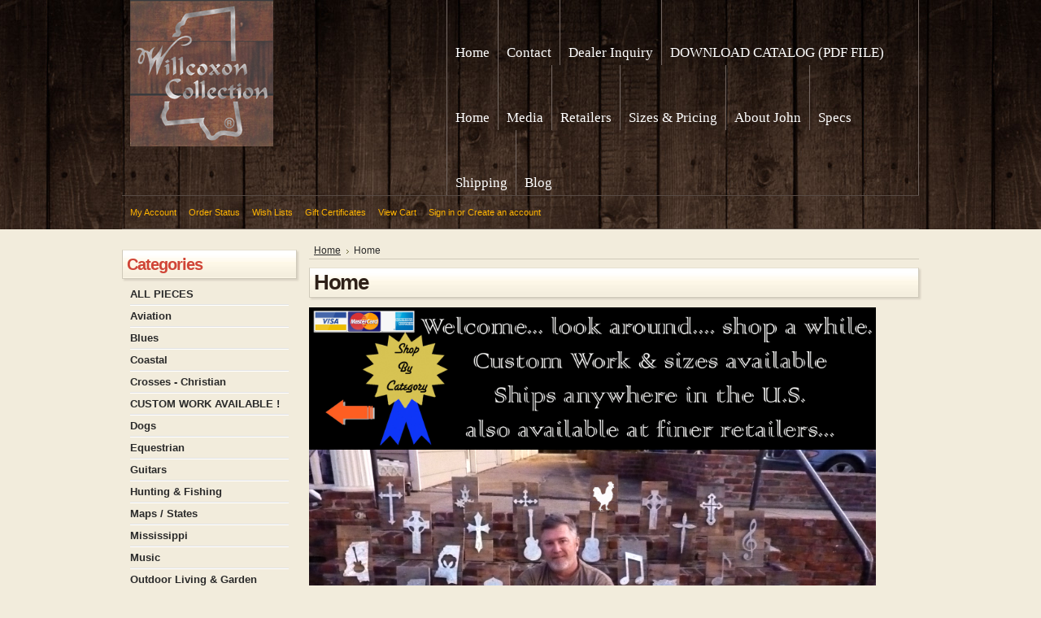

--- FILE ---
content_type: text/html; charset=UTF-8
request_url: http://willcoxon.com/
body_size: 6055
content:
<!DOCTYPE html PUBLIC "-//W3C//DTD XHTML 1.0 Transitional//EN" "http://www.w3.org/TR/xhtml1/DTD/xhtml1-transitional.dtd">
<html xml:lang="en" lang="en" xmlns="http://www.w3.org/1999/xhtml">
<head>
    <script type="text/javascript">
    window._mfq = window._mfq || [];
    (function() {
        var mf = document.createElement("script");
        mf.type = "text/javascript"; mf.async = true;
        mf.src = "//cdn.mouseflow.com/projects/3e799857-74be-40f1-bd2d-4767de1bc7fa.js";
        document.getElementsByTagName("head")[0].appendChild(mf);
    })();
</script>

    <title>Rustic Wood & Metal Art for Sale from Willcoxon Collection</title>

    <meta http-equiv="Content-Type" content="text/html; charset=UTF-8" />
    <meta name="description" content="Add your personal touch to your home with our rustic wood &amp; metal art! Choose from a variety of categories or customize your own! Click to browse our inventory!" />
    <meta name="keywords" content="" />
    
    <link rel='canonical' href='http://willcoxon.com/' />
    
    <meta http-equiv="Content-Script-Type" content="text/javascript" />
    <meta http-equiv="Content-Style-Type" content="text/css" />
    <link rel="shortcut icon" href="https://cdn2.bigcommerce.com/n-dvzvde/yp2w9f/product_images/default_favicon.ico" />

    <!-- begin: js page tag -->
    <script language="javascript" type="text/javascript">//<![CDATA[
        (function(){
            // this happens before external dependencies (and dom ready) to reduce page flicker
            var node, i;
            for (i = window.document.childNodes.length; i--;) {
                node = window.document.childNodes[i];
                if (node.nodeName == 'HTML') {
                    node.className += ' javascript';
                }
            }
        })();
    //]]></script>
    <!-- end: js page tag -->

    <link href="https://cdn9.bigcommerce.com/r-50b4fa8997ce43839fb9457331bc39687cd8345a/themes/__master/Styles/styles.css" type="text/css" rel="stylesheet" /><link href="https://cdn9.bigcommerce.com/r-2b5da000bcac2ce142e099ba8093da276f6d40a0/themes/HorizonWarm/Styles/styles.css" media="all" type="text/css" rel="stylesheet" />
<link href="https://cdn9.bigcommerce.com/r-2b5da000bcac2ce142e099ba8093da276f6d40a0/themes/HorizonWarm/Styles/iselector.css" media="all" type="text/css" rel="stylesheet" />
<link href="https://cdn9.bigcommerce.com/r-50b4fa8997ce43839fb9457331bc39687cd8345a/themes/__master/Styles/flexslider.css" media="all" type="text/css" rel="stylesheet" />
<link href="https://cdn9.bigcommerce.com/r-50b4fa8997ce43839fb9457331bc39687cd8345a/themes/__master/Styles/slide-show.css" media="all" type="text/css" rel="stylesheet" />
<link href="https://cdn9.bigcommerce.com/r-50b4fa8997ce43839fb9457331bc39687cd8345a/themes/__master/Styles/styles-slide-show.css" media="all" type="text/css" rel="stylesheet" />
<link href="https://cdn9.bigcommerce.com/r-50b4fa8997ce43839fb9457331bc39687cd8345a/themes/__master/Styles/social.css" media="all" type="text/css" rel="stylesheet" />
<link href="https://cdn9.bigcommerce.com/r-2b5da000bcac2ce142e099ba8093da276f6d40a0/themes/HorizonWarm/Styles/brown.css" media="all" type="text/css" rel="stylesheet" />
<!--[if IE]><link href="https://cdn9.bigcommerce.com/r-2b5da000bcac2ce142e099ba8093da276f6d40a0/themes/HorizonWarm/Styles/ie.css" media="all" type="text/css" rel="stylesheet" /><![endif]-->
<link href="https://cdn9.bigcommerce.com/r-50b4fa8997ce43839fb9457331bc39687cd8345a/themes/__master/Styles/product.attributes.css" type="text/css" rel="stylesheet" /><link href="https://cdn9.bigcommerce.com/r-3d731b7bcf2924caa25068ee3e7c523c5637ef49/javascript/jquery/themes/cupertino/ui.all.css" type="text/css" rel="stylesheet" /><link href="https://cdn9.bigcommerce.com/r-50b4fa8997ce43839fb9457331bc39687cd8345a/themes/__master/Styles/product.quickview.css" type="text/css" rel="stylesheet" /><link href="https://cdn9.bigcommerce.com/r-3d731b7bcf2924caa25068ee3e7c523c5637ef49/javascript/superfish/css/store.css" type="text/css" rel="stylesheet" /><link type="text/css" rel="stylesheet" href="https://cdn9.bigcommerce.com/r-3d731b7bcf2924caa25068ee3e7c523c5637ef49/javascript/jquery/plugins/imodal/imodal.css" />
<link type="text/css" rel="preload" as="style" href="https://cdn9.bigcommerce.com/r-50b4fa8997ce43839fb9457331bc39687cd8345a/themes/__master/Styles/braintree.css" onload="this.rel='stylesheet'" />

    <!-- Tell the browsers about our RSS feeds -->
    <link rel="alternate" type="application/rss+xml" title="Latest News (RSS 2.0)" href="http://www.willcoxon.com/rss.php?action=newblogs&amp;type=rss" />
<link rel="alternate" type="application/atom+xml" title="Latest News (Atom 0.3)" href="http://www.willcoxon.com/rss.php?action=newblogs&amp;type=atom" />


    <!-- Include visitor tracking code (if any) -->
    <!-- Start Tracking Code for analytics_googleanalytics -->

<script>
  (function(i,s,o,g,r,a,m){i['GoogleAnalyticsObject']=r;i[r]=i[r]||function(){
  (i[r].q=i[r].q||[]).push(arguments)},i[r].l=1*new Date();a=s.createElement(o),
  m=s.getElementsByTagName(o)[0];a.async=1;a.src=g;m.parentNode.insertBefore(a,m)
  })(window,document,'script','//www.google-analytics.com/analytics.js','ga');

  ga('create', 'UA-52971095-1', 'auto');
  ga('send', 'pageview');

</script>

<!-- End Tracking Code for analytics_googleanalytics -->



    

    

    <script type="text/javascript" src="https://cdn9.bigcommerce.com/r-3d731b7bcf2924caa25068ee3e7c523c5637ef49/javascript/jquery/1.7.2/jquery.min.js"></script>
    <script type="text/javascript" src="https://cdn10.bigcommerce.com/r-3d731b7bcf2924caa25068ee3e7c523c5637ef49/javascript/menudrop.js?"></script>
    <script type="text/javascript" src="https://cdn10.bigcommerce.com/r-3d731b7bcf2924caa25068ee3e7c523c5637ef49/javascript/common.js?"></script>
    <script type="text/javascript" src="https://cdn10.bigcommerce.com/r-3d731b7bcf2924caa25068ee3e7c523c5637ef49/javascript/iselector.js?"></script>
    <script src="https://cdn10.bigcommerce.com/r-3d731b7bcf2924caa25068ee3e7c523c5637ef49/javascript/viewport.js??"></script>
    
    <!-- Template bespoke js -->
    <script type="text/javascript" src="https://cdn10.bigcommerce.com/r-2b5da000bcac2ce142e099ba8093da276f6d40a0/themes/HorizonWarm/js/jquery.autobox.js"></script>
    <script type="text/javascript" src="https://cdn10.bigcommerce.com/r-2b5da000bcac2ce142e099ba8093da276f6d40a0/themes/HorizonWarm/js/init.js"></script>

    <script type="text/javascript">
    //<![CDATA[
    config.ShopPath = 'http://www.willcoxon.com';
    config.AppPath = ''; // BIG-8939: Deprecated, do not use.
    config.FastCart = 1;
    var ThumbImageWidth = 120;
    var ThumbImageHeight = 120;
    //]]>
    </script>
    
<script type="text/javascript">
ShowImageZoomer = false;
$(document).ready(function() {
	
	function loadQuickView() {
		$(".QuickView").quickview({
			buttonText: "Quick View",
			buttonColor: "#f7f7f7",
			gradientColor: "#dcdbdb",
			textColor: "#000000"
		});
	}

	$(document).on('SearchReload', function() {
		loadQuickView();
	});

	loadQuickView();
});
</script>
<script type="text/javascript" src="https://cdn9.bigcommerce.com/r-3d731b7bcf2924caa25068ee3e7c523c5637ef49/javascript/jquery/plugins/jqueryui/1.8.18/jquery-ui.min.js"></script>
<script type="text/javascript" src="https://cdn9.bigcommerce.com/r-3d731b7bcf2924caa25068ee3e7c523c5637ef49/javascript/jquery/plugins/validate/jquery.validate.js"></script>
<script type="text/javascript" src="https://cdn9.bigcommerce.com/r-3d731b7bcf2924caa25068ee3e7c523c5637ef49/javascript/product.functions.js"></script>
<script type="text/javascript" src="https://cdn9.bigcommerce.com/r-3d731b7bcf2924caa25068ee3e7c523c5637ef49/javascript/product.attributes.js"></script>
<script type="text/javascript" src="https://cdn9.bigcommerce.com/r-3d731b7bcf2924caa25068ee3e7c523c5637ef49/javascript/quickview.js"></script>
<script type="text/javascript" src="https://cdn9.bigcommerce.com/r-3d731b7bcf2924caa25068ee3e7c523c5637ef49/javascript/quickview.initialise.js"></script><script type="text/javascript">
(function () {
    var xmlHttp = new XMLHttpRequest();

    xmlHttp.open('POST', 'https://bes.gcp.data.bigcommerce.com/nobot');
    xmlHttp.setRequestHeader('Content-Type', 'application/json');
    xmlHttp.send('{"store_id":"577799","timezone_offset":"0","timestamp":"2026-01-21T05:20:22.37404000Z","visit_id":"65e87b76-0941-4f81-9b2c-c0bb26b2841b","channel_id":1}');
})();
</script>
<script type="text/javascript">
(function () {
    var xmlHttp = new XMLHttpRequest();

    xmlHttp.open('POST', 'https://bes.gcp.data.bigcommerce.com/nobot');
    xmlHttp.setRequestHeader('Content-Type', 'application/json');
    xmlHttp.send('{"store_id":"577799","timezone_offset":"0","timestamp":"2026-01-21T05:20:22.38555000Z","visit_id":"65e87b76-0941-4f81-9b2c-c0bb26b2841b","channel_id":1}');
})();
</script>
<script type="text/javascript" src="https://cdn9.bigcommerce.com/r-3d731b7bcf2924caa25068ee3e7c523c5637ef49/javascript/jquery/plugins/jquery.form.js"></script>
<script type="text/javascript" src="https://cdn9.bigcommerce.com/r-3d731b7bcf2924caa25068ee3e7c523c5637ef49/javascript/jquery/plugins/imodal/imodal.js"></script>
<script type="text/javascript" src="https://checkout-sdk.bigcommerce.com/v1/loader.js" defer></script>
<script type="text/javascript">
var BCData = {};
</script>

    <script type="text/javascript" src="https://cdn9.bigcommerce.com/r-3d731b7bcf2924caa25068ee3e7c523c5637ef49/javascript/quicksearch.js"></script>
    
</head>

<body>
		<div id="AjaxLoading"><img src="https://cdn10.bigcommerce.com/r-2b5da000bcac2ce142e099ba8093da276f6d40a0/themes/HorizonWarm/images/ajax-loader.gif" alt="" />&nbsp; Loading... Please wait...</div>
		

		<div id="ContainerTop">
			<div class="Center">
				<div id="Header">
					<div id="Logo">
						<a href="http://www.willcoxon.com/"><img src="/product_images/willcoxon_collection_logo_for_web_1420494103__42760.jpg" border="0" id="LogoImage" alt="Willcoxon Collection" /></a>

					</div>
						<div id="Menu">
		<ul>
			<li class="First ActivePage"><a href="http://www.willcoxon.com/"><span>Home</span></a></li>
				<li class=" ">
		<a href="http://willcoxon.com/contact/"><span>Contact</span></a>
		
	</li>	<li class=" ">
		<a href="http://willcoxon.com/dealer-inquiry/"><span>Dealer Inquiry</span></a>
		
	</li>	<li class=" ">
		<a href="https://store-yp2w9f.mybigcommerce.com/content/Willcoxon%20Collection%20Catalog.pdf"><span>DOWNLOAD CATALOG (PDF FILE)</span></a>
		
	</li>	<li class=" ">
		<a href="http://willcoxon.com/home/"><span>Home</span></a>
		
	</li>	<li class=" ">
		<a href="http://willcoxon.com/media/"><span>Media </span></a>
		
	</li>	<li class=" ">
		<a href="http://willcoxon.com/retailers-where-you-can-purchase-art/"><span>Retailers </span></a>
		
	</li>	<li class=" ">
		<a href="http://willcoxon.com/sizes-pricing/"><span>Sizes &amp; Pricing</span></a>
		
	</li>	<li class=" ">
		<a href="http://willcoxon.com/about-john/"><span>About John</span></a>
		
	</li>	<li class=" ">
		<a href="http://willcoxon.com/specs-notes/"><span>Specs</span></a>
		
	</li>	<li class=" ">
		<a href="http://willcoxon.com/shipping/"><span>Shipping </span></a>
		
	</li>	<li class=" ">
		<a href="http://willcoxon.com/blog/"><span>Blog</span></a>
		
	</li>
		</ul>
	</div>
					<br class="Clear" />
							
		
		<div id="TopMenu">
			<ul style="display:">
				<li style="display:none" class="HeaderLiveChat">
					
				</li>
				<li style="display:" class="First"><a href="http://www.willcoxon.com/account.php">My Account</a></li>
				<li style="display:"><a href="http://www.willcoxon.com/orderstatus.php">Order Status</a></li>
				<li style="display:"><a href="http://www.willcoxon.com/wishlist.php">Wish Lists</a></li>
				<li><a href="http://www.willcoxon.com/giftcertificates.php">Gift Certificates</a></li>
				<li style="display:" class="CartLink"><a href="http://www.willcoxon.com/cart.php">View Cart <span></span></a></li>
				<li style="display:">
					<div>
						<a href='http://www.willcoxon.com/login.php' onclick=''>Sign in</a> or <a href='http://www.willcoxon.com/login.php?action=create_account' onclick=''>Create an account</a>
					</div>
				</li>
			</ul>
			<br class="Clear" />
		</div>

				</div>
			
			</div>
		</div>
<div id="Container">
	<div id="Outer">
		<div id="Wrapper">
			<div class="Left" id="LayoutColumn1">
				<div class="Block Moveable Panel" id="SideSubPageList" style="display:none;"></div>
								<div class="Block CategoryList Moveable Panel" id="SideCategoryList">
					<h2>Categories</h2>
					<div class="BlockContent">
						<div class="SideCategoryListFlyout">
							<ul class="sf-menu sf-vertical">
<li><a href="http://www.willcoxon.com/all-pieces/">ALL PIECES </a></li>
<li><a href="http://www.willcoxon.com/aviation/">Aviation</a></li>
<li><a href="http://www.willcoxon.com/blues/">Blues</a></li>
<li><a href="http://www.willcoxon.com/coastal/">Coastal</a></li>
<li><a href="http://www.willcoxon.com/crosses/">Crosses - Christian</a></li>
<li><a href="http://www.willcoxon.com/custom-work-available/">CUSTOM WORK AVAILABLE !</a></li>
<li><a href="http://www.willcoxon.com/dogs/">Dogs</a></li>
<li><a href="http://www.willcoxon.com/equestrian/">Equestrian</a></li>
<li><a href="http://www.willcoxon.com/guitars/">Guitars</a></li>
<li><a href="http://www.willcoxon.com/hunting-fishing/">Hunting &amp; Fishing</a></li>
<li><a href="http://www.willcoxon.com/new-category/">Maps / States</a></li>
<li><a href="http://www.willcoxon.com/mississippi/">Mississippi</a></li>
<li><a href="http://www.willcoxon.com/music/">Music</a></li>
<li><a href="http://www.willcoxon.com/outdoor-living-garden/">Outdoor Living &amp; Garden</a></li>
<li><a href="http://www.willcoxon.com/rural-southern/">Rural Southern</a></li>
<li><a href="http://www.willcoxon.com/small-items/">Small Items</a></li>
<li><a href="http://www.willcoxon.com/soroity/">Sorority</a></li>
<li><a href="http://www.willcoxon.com/symbols/">Symbols</a></li>
<li><a href="http://www.willcoxon.com/western/">Western</a></li>
<li><a href="http://www.willcoxon.com/wildlife/">Wildlife</a></li>

</ul>

							<div class="afterSideCategoryList"></div>
						</div>
					</div>
				</div>

				
				<div class="Block Moveable Panel" id="SideShopByBrand" style="display:none;"></div>
									

				<div class="Block NewsletterSubscription Moveable Panel" id="SideNewsletterBox">

					<h2>
						Our Newsletter
					</h2>
					

					<div class="BlockContent">
						<form action="http://www.willcoxon.com/subscribe.php" method="post" id="subscribe_form" name="subscribe_form">
							<input type="hidden" name="action" value="subscribe" />
							<label for="nl_first_name">Your First Name:</label>
							<input type="text" class="Textbox" id="nl_first_name" name="nl_first_name" />
							<label for="nl_email">Your Email Address:</label>
							<input type="text" class="Textbox" id="nl_email" name="nl_email" /><br />

								<input type="image" src="https://cdn10.bigcommerce.com/r-2b5da000bcac2ce142e099ba8093da276f6d40a0/themes/HorizonWarm/images/brown/NewsletterSubscribe.gif" value="Subscribe" class="Button" />

						</form>
					</div>
				</div>
				<script type="text/javascript">
// <!--
	$('#subscribe_form').submit(function() {
		if($('#nl_first_name').val() == '') {
			alert('You forgot to type in your first name.');
			$('#nl_first_name').focus();
			return false;
		}

		if($('#nl_email').val() == '') {
			alert('You forgot to type in your email address.');
			$('#nl_email').focus();
			return false;
		}

		if($('#nl_email').val().indexOf('@') == -1 || $('#nl_email').val().indexOf('.') == -1) {
			alert('Please enter a valid email address, such as john@example.com.');
			$('#nl_email').focus();
			$('#nl_email').select();
			return false;
		}

		// Set the action of the form to stop spammers
		$('#subscribe_form').append("<input type=\"hidden\" name=\"check\" value=\"1\" \/>");
		return true;

	});
// -->
</script>


				<div class="Block Moveable Panel" id="SideLiveChatServices" style="display:none;"></div>
				
			</div>
			<div class="Content Wide WideWithLeft" id="LayoutColumn2">
				
				<div class="Block Breadcrumb Moveable Panel" id="PageBreadcrumb">
	<ul>
		<li><a href="http://www.willcoxon.com/">Home</a></li><li>Home</li>
	</ul>
</div>
				<div class="Block Moveable Panel" id="PageContent">
	
	<h1>Home</h1>
	
	<div class="BlockContent">
	
		<p><img class="__mce_add_custom__" title="updated-front-page3.jpg" src="http://willcoxon.com/product_images/uploaded_images/updated-front-page3.jpg" alt="updated-front-page3.jpg" width="697" height="600" /></p>
<p>&nbsp;Greetings,</p>
<p>When people ask me what kind of art I do, I typically tell them it is easier to show you than to describe it to you. I characterize it as Iconic Metal married to Reclaimed Wood. I did my first piece (Called Double Trouble) for myself several years ago. Everyone that came over and saw the piece admired it and asks me where I got it. All were surprised to learn that I made it. After a corporate transition and praying about &ldquo;What Comes Next?&rdquo; I thought&hellip; I will make a few of these and sell them while looking for another position. As people gravitated to the pieces, and they began to sell, I thought&hellip; Well&hellip; Let&rsquo;s give this a try and see how it goes.</p>
<p>Creating a website, establishing a retail network and taking the products to the Dallas Market all happened in 2014.&nbsp;&nbsp; Sales are growing as people find out about my work. I have had the opportunity to do custom large pieces for C-Spire (A cellular telephone Giant) in their Oxford Location. Been privileged to present one to the Governor of MS, only to have him use it in a speech before the MS Economic Council. I have been written up in magazines, done TV interviews and in September 2014, got the opportunity to have my work be used and get to film on NBC&rsquo;s new hit show &ldquo;Fix it &amp; Finish It&rdquo; staring Antonio Sabato Jr.</p>
<p>I have had an opportunity to design and build awards used in the Music Industry. The first recipient of the Hill Country Music Awards, which I designed, is none other than Rock &amp; Roll Legend, Jerry Lee Lewis (the Killer). <strong>Click through the <em>MEDIA </em>tab to see some of these things.</strong></p>
<p>You can find my art in finer retailers throughout the south and also order online.&nbsp; For regular updates follow me on <a href="https://www.facebook.com/willcoxoncollection/" target="_blank">Facebook</a>.&nbsp; Thank you for taking time to view my website. I appreciate your business and support.</p>
<p>&nbsp;Sincerely,</p>
<p>&nbsp;<span style="font-family: arial black,avant garde;">John</span></p>
	
	</div>
</div>

				<div class="Block Moveable Panel" id="PageComments" style="display:none;"></div>

				
			</div>
			<br class="Clear" />
		</div>
	</div>
</div>
	<br class="Clear" />

	<div id="ContainerFooter">
		<div class="Center">
			<div id="Footer">
				<p>
				All prices are in <span title='US Dollar'>USD</span>.
				Copyright 2026 Willcoxon Collection.
				<a href="http://www.willcoxon.com/sitemap/"><span>Sitemap</span></a> |
				
				<a rel="nofollow" href="http://www.bigcommerce.com/ecommerce-solution-features.php">Ecommerce Solution</a> by BigCommerce
				</p>
				
			</div>
		</div>
		<br class="Clear" />
	</div>

	
	
	
	

	
	
	

	<script type="text/javascript" src="https://cdn9.bigcommerce.com/r-3d731b7bcf2924caa25068ee3e7c523c5637ef49/javascript/superfish/js/jquery.bgiframe.min.js"></script>
<script type="text/javascript" src="https://cdn9.bigcommerce.com/r-3d731b7bcf2924caa25068ee3e7c523c5637ef49/javascript/superfish/js/superfish.js"></script>
<script type="text/javascript">
    $(function(){
        if (typeof $.fn.superfish == "function") {
            $("ul.sf-menu").superfish({
                delay: 800,
                dropShadows: false,
                speed: "fast"
            })
            .find("ul")
            .bgIframe();
        }
    })
</script>
<script type="text/javascript" src="https://cdn9.bigcommerce.com/r-3d731b7bcf2924caa25068ee3e7c523c5637ef49/javascript/visitor.js"></script>


	<script type="text/javascript">
$(document).ready(function() {
	// attach fast cart event to all 'add to cart' link
	$(".ProductActionAdd a[href*='cart.php?action=add']").click(function(event) {
		fastCartAction($(this).attr('href'));
		return false;
	});
});
</script>


<script type="text/javascript" src="https://cdn9.bigcommerce.com/shared/js/csrf-protection-header-5eeddd5de78d98d146ef4fd71b2aedce4161903e.js"></script></body>
</html>

--- FILE ---
content_type: text/css
request_url: https://cdn9.bigcommerce.com/r-2b5da000bcac2ce142e099ba8093da276f6d40a0/themes/HorizonWarm/Styles/brown.css
body_size: 1837
content:
/* Color: White */

body {
	background: #f2ecdc;
	color: #2a2a2a;
}
a {
	color: #2a2a2a;
	font-weight: normal;
	text-decoration: underline;
}
a:hover {
	color: #d04537;
}
h1, h2, .TitleHeading {
	color: #2f2119;
	background: #fff url(../images/brown/BgHeading.gif) 0 100% repeat-x;
	border: 1px solid #d0caba;
	border-top: 1px solid #e6e0d0;
	box-shadow: 2px 2px 2px #d8d1c2;
	-moz-box-shadow: 2px 2px 2px #d8d1c2;
	-webkit-box-shadow: 2px 2px 2px #d8d1c2;
}
h3 {
	color: #d04537;
}


#ContainerTop {
	background: #1a120e url(../images/brown/BgTopContainer.jpg) 50% 0 repeat-x;
}
#ContainerFooter {
	background: #f2ecdc url(../images/brown/BgContainerFooter.gif) 0 0 repeat-x;
}


#TopMenu {
	border-top: 1px solid #574b45;
	border-bottom: 1px solid #574b45;
}
#TopMenu li a {
	color: #ffb400;
	text-decoration: none;
}
#TopMenu li div {
	color: #ffb400;
	text-decoration: none;
}
#TopMenu li a:hover {
	color: #ffdb84;
	text-decoration: underline;
}


#Menu {
	background: url(../images/brown/MenuOver.png) 0 -9999px no-repeat;
	border-right: 1px solid #756964;
}
#Menu ul {
	background: url(../images/brown/DropdownMenuBg.png) 0 -9999px no-repeat;
}
#Menu li a {
	color: #fff;
	border-left: 1px solid #756964;
}
#Menu li:hover a {
	background: url(../images/brown/MenuOver.png) 0 0 repeat;
}
#Menu li a:hover {
	color: #d0caba;
}
#Menu li ul {
	border: 1px solid #756964;
	border-top: 0;
	background: url(../images/brown/DropdownMenuBg.png) 100% 0 no-repeat;
}
#Menu li li a {
	border: 0;
}


#Logo h1 {
	background-image: none;
	background: transparent;
	border: 0;
	box-shadow: none;
	-moz-box-shadow: none;
	-webkit-box-shadow: none;
}
#Logo h1, #Logo h1 a {
	color: #fff;
}


#SearchForm {
	background: #fff url(../images/brown/BgHeading.gif) 0 100% repeat-x;
	border: 1px solid #d0caba;
	border-top: 1px solid #e6e0d0;
	box-shadow: 2px 2px 2px #d8d1c2;
	-moz-box-shadow: 2px 2px 2px #d8d1c2;
	-webkit-box-shadow: 2px 2px 2px #d8d1c2;
}
#SearchForm input {
	background: #fff url(../images/brown/SearchBg.gif) 0 0 repeat-x;
	border: 1px solid #d0caba;
}
#SearchForm .Button {
	border: 0;
}


.Left h2 {
	color: #d04537;
}
.Left li {
	background: url(../images/brown/SidebarLi.gif) 0 100% repeat-x;
}
.Left #SideCategoryList li li {
	background: url(../images/brown/SidebarLi.gif) 0 0 repeat-x;
}
/* Category flyout styles */
#SideCategoryList .sf-menu ul {
}
#SideCategoryList .sf-menu ul li {
	background: #faf6eb;
}
#SideCategoryList .sf-menu li li a {
	background-image: none;
}
#SideCategoryList .sf-sub-indicator {
	background-image:  url('../images/brown/arrows-dark.png');
}


.Right h2 {
	color: #d04537;
}
.Right li {
	background: url(../images/brown/SidebarLi.gif) 0 100% repeat-x;
}


#Footer p {
	color: #515151;
}
#Footer a {
	color: #515151;
}


.NewsletterSubscription input {
	border: 1px solid #d0caba;
}


.Content .ProductList li {
	background: #fff url(../images/brown/BgHeading.gif) 0 100% repeat-x;
	border: 1px solid #d0caba;
	border-top: 1px solid #e6e0d0;
	box-shadow: 2px 2px 2px #d8d1c2;
	-moz-box-shadow: 2px 2px 2px #d8d1c2;
	-webkit-box-shadow: 2px 2px 2px #d8d1c2;
}
.Content .ProductList .ProductImage {
	background: #fff;
}
.ProductPrice, .ProductList em {
	color: #d04537;
}
.ProductList .Rating {
	color: #9a9a9a;
}


.Right .TopSellers li .TopSellerNumber { /* Contains the number of the item */
	background: #ffb400;
	color: #2a2a2a;
	border-radius: 2px;
	-moz-border-radius: 2px;
	-webkitborder-radius: 2px;
}


.Breadcrumb {
	border-bottom: 1px solid #d0caba;
}


.CompareItem { width:200px; border-left: solid 1px #d0caba; }
.CompareFieldName { font-weight:bold; border-bottom: 1px solid #d0caba; }
.CompareFieldTop { border-bottom:solid 1px #d0caba; }
.CompareFieldTop a:hover { color:#4e4e4e; }
.CompareCenter { border-left:solid 1px #d0caba; border-bottom:solid 1px #d0caba; }
.CompareLeft { border-left:solid 1px #d0caba; border-bottom:solid 1px #d0caba; }


.ViewCartLink {
	background: url('../images/brown/Cart.gif') no-repeat 0 50%;
}

table.CartContents, table.General {
	border: 1px solid #d0caba;
}

table.CartContents thead tr th, table.General thead tr th {
	background: #faf6eb;
	color: #2a2a2a;
	border-bottom: 1px solid #d0caba;
}

.CartContents tfoot .SubTotal td {
	border-top: 1px solid #d0caba;
	color: #606060;
}

.JustAddedProduct {
	border: 1px solid #d0caba;
	background: #fff;
}
.JustAddedProduct strong, .JustAddedProduct a {
	text-decoration: none;
}
.JustAddedProduct a:hover {
	text-decoration: underline;
}

.CheckoutRedeemCoupon { 
	background: #faf6eb;
	border: 1px solid #d0caba;
	padding: 10px;
	width: 300px;
	border: 1px solid #d0caba;
	margin-bottom: 10px;
}

.CategoryPagination {
	color: #606060;
	background: #faf6eb;
	border: 1px solid #d0caba;
	box-shadow: 2px 2px 2px #d8d1c2;
	-moz-box-shadow: 2px 2px 2px #d8d1c2;
	-webkit-box-shadow: 2px 2px 2px #d8d1c2;
}
.SubCategoryList, .SubBrandList {
	background:#faf6eb;
	border: 1px solid #d0caba;
	box-shadow: 2px 2px 2px #d8d1c2;
	-moz-box-shadow: 2px 2px 2px #d8d1c2;
	-webkit-box-shadow: 2px 2px 2px #d8d1c2;
}
.InfoMessage {
	background: #faf6eb url('../images/InfoMessage.gif') no-repeat 5px 8px;
	border: 1px solid #d0caba;
	box-shadow: 2px 2px 2px #d8d1c2;
	-moz-box-shadow: 2px 2px 2px #d8d1c2;
	-webkit-box-shadow: 2px 2px 2px #d8d1c2;
	color: #606060;
}
.SpecificInfoMessage {
	color: #606060;
	background-color: #f8e4d1;
	border: 1px solid #d0caba;
	box-shadow: 2px 2px 2px #d8d1c2;
	-moz-box-shadow: 2px 2px 2px #d8d1c2;
	-webkit-box-shadow: 2px 2px 2px #d8d1c2;
}
.SuccessMessage {
	background: #faf6eb url('../images/SuccessMessage.gif') no-repeat 5px 8px;
	color: #606060;
	border: 1px solid #d0caba;
	box-shadow: 2px 2px 2px #d8d1c2;
	-moz-box-shadow: 2px 2px 2px #d8d1c2;
	-webkit-box-shadow: 2px 2px 2px #d8d1c2;
}
.ErrorMessage {
	background: #FFECEC url('../images/ErrorMessage.gif') no-repeat 5px 8px;
	color: #606060;
	border: 1px solid #d0caba;
	box-shadow: 2px 2px 2px #d8d1c2;
	-moz-box-shadow: 2px 2px 2px #d8d1c2;
	-webkit-box-shadow: 2px 2px 2px #d8d1c2;
}


.ComparisonTable tr:hover td, .ComparisonTable tr.Over td {
	background: #faf6eb;
}
.QuickSearch { border: 1px solid #d0caba }
.QuickSearchHover td{ background: #faf6eb; }
.QuickSearchAllResults a { background: url('../images/brown/QuickSearchAllResultsButton.gif') no-repeat right; }
.QuickSearchResult .Price { color: #4e4e4e; }
.CreateAccount {
	border-right: 1px solid #d0caba;
}
.SearchTips .Examples {
	background: #faf6eb;
	border: 1px solid #d0caba;
}
hr {
	background: #d0caba;
	border: #d0caba;
}
.Right hr {
	background: transparent;
	border: 0;
}
.MiniCart .SubTotal {
	color: #4e4e4e;
}


/* Shipping Estimation on Cart Contents Page */
.EstimateShipping {
	background: #faf6eb;
	border: 1px solid #d0caba;
}


/* Express Checkout */
.ExpressCheckoutBlock .ExpressCheckoutTitle {
	background: #fff;
	color: #2a2a2a;
	border: 1px solid #d0caba;
	box-shadow: 2px 2px 2px #d8d1c2;
	-moz-box-shadow: 2px 2px 2px #d8d1c2;
	-webkit-box-shadow: 2px 2px 2px #d8d1c2;
}
.ExpressCheckoutBlockCollapsed .ExpressCheckoutTitle {
	background: #faf6eb;
	color: #606060;
	border: 1px solid #d0caba;
}
.ExpressCheckoutBlockCompleted .ExpressCheckoutCompletedContent {
	color: #9a9a9a;
}


/* General Tables */
table.General tbody tr td {
	border-top: 1px solid #d0caba;
}


/* Tabbed Navigation */
.TabNav {
	border-bottom: 1px solid #d0caba;
}
.TabNav li a {
	border: 1px solid #d0caba;
	background: #faf6eb;
	color: #606060;
}
.TabNav li a:hover {
	background-color: #fff;
}
.TabNav li.Active a {
	border-bottom: 1px solid #d0caba;
	background: #251913 url(../images/brown/BgBrownGrad.gif) 0 0 repeat-x;
	color: #fff;
}

/* Product Videos */

#VideoContainer {
	border: 1px solid #d0caba;
	-moz-border-radius: 5px;
	-webkit-border-radius: 5px;
	border-radius: 5px;
}

.currentVideo {
	background-color: #faf6eb;
}

.videoRow:hover {
	background-color: #f2ecdc;
}

.CartContents .ItemShipping th {
	border-bottom-color: #d0caba;
	border-top-color: #d0caba;
	background: #faf6eb;
	color: #2a2a2a;
}
.ProductThumb {
	background: #fff url(../images/brown/BgHeading.gif) 0 100% repeat-x;
	border: 1px solid #d0caba;
	border-top: 1px solid #e6e0d0;
	box-shadow: 2px 2px 2px #d0caba;
	-moz-box-shadow: 2px 2px 2px #d0caba;
	-webkit-box-shadow: 2px 2px 2px #d0caba;
}


/* start fast cart styles */
#fastCartContainer {
	font-size: 13px;
}
.fastCartContent h2 {
	color: #2a2a2a;
	background-color:transparent;
}
.fastCartContent h3 {
	color: #606060;
	background-color:transparent;
}
.fastCartSummaryBox {
	background-color: #f2ecdc;
}
.fastCartContent .fastCartTop a,
.fastCartContent .ProductList .ProductDetails a {
	color: #2a2a2a;
}
.fastCartContent .ProductPrice,
.fastCartContent .ProductList em {
	color: #4e4e4e;
}
.fastCartContent .Quantity {
	color: #606060;
}
.fastCartContent p {
	color: #444444;
}
.fastCartContent .ProductList li {
	background-color: #FFF;
}
/* end fast cart styles */


--- FILE ---
content_type: text/plain
request_url: https://www.google-analytics.com/j/collect?v=1&_v=j102&a=1937126120&t=pageview&_s=1&dl=http%3A%2F%2Fwillcoxon.com%2F&ul=en-us%40posix&dt=Rustic%20Wood%20%26%20Metal%20Art%20for%20Sale%20from%20Willcoxon%20Collection&sr=1280x720&vp=1280x720&_u=IEBAAEABAAAAACAAI~&jid=1107657684&gjid=554771233&cid=1488179926.1768972824&tid=UA-52971095-1&_gid=1605722465.1768972824&_r=1&_slc=1&z=2100734118
body_size: -284
content:
2,cG-MQ0EV3GM44